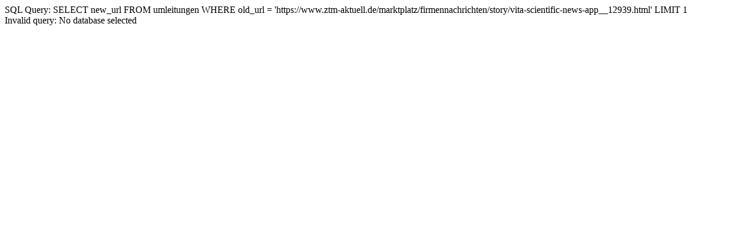

--- FILE ---
content_type: text/html; charset=UTF-8
request_url: https://www.ztm-aktuell.de/marktplatz/firmennachrichten/story/vita-scientific-news-app__12939.html
body_size: -214
content:
SQL Query: SELECT new_url FROM umleitungen WHERE old_url = 'https://www.ztm-aktuell.de/marktplatz/firmennachrichten/story/vita-scientific-news-app__12939.html' LIMIT 1<br>Invalid query: No database selected